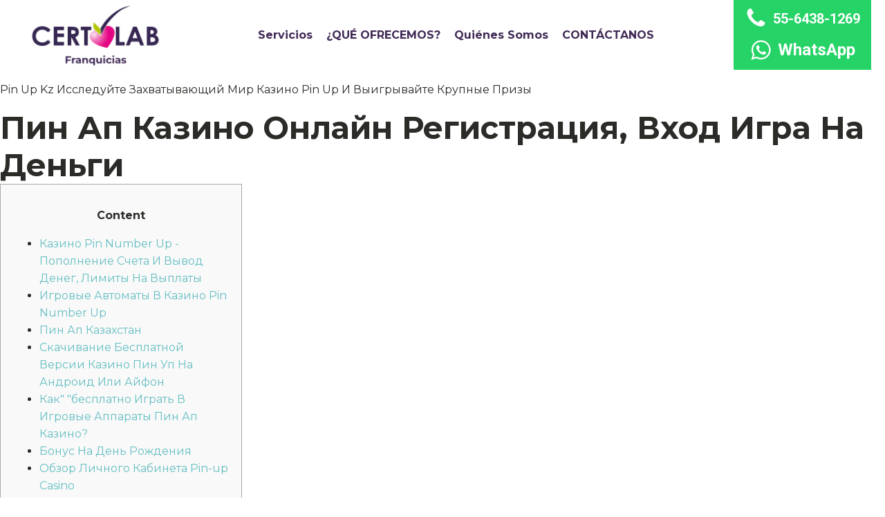

--- FILE ---
content_type: text/html; charset=UTF-8
request_url: https://franquiciascertolab.com/pin-up-kz-%D0%B8%D1%81%D1%81%D0%BB%D0%B5%D0%B4%D1%83%D0%B9%D1%82%D0%B5-%D0%B7%D0%B0%D1%85%D0%B2%D0%B0%D1%82%D1%8B%D0%B2%D0%B0%D1%8E%D1%89%D0%B8%D0%B9-%D0%BC%D0%B8%D1%80-%D0%BA%D0%B0%D0%B7%D0%B8%D0%BD/
body_size: 28500
content:
<!DOCTYPE html>
<html lang="es-MX" >
<head>
<meta charset="UTF-8">
<meta name="viewport" content="width=device-width, initial-scale=1.0">
<!-- WP_HEAD() START -->
<title>Pin Up Kz Исследуйте Захватывающий Мир Казино Pin Up И Выигрывайте Крупные Приз - Franquicias Certolab Laboratorio Médico</title>
<link rel="preload" as="style" href="https://fonts.googleapis.com/css?family=Montserrat:100,200,300,400,500,600,700,800,900|Montserrat:100,200,300,400,500,600,700,800,900|Roboto:100,200,300,400,500,600,700,800,900" >
<link rel="stylesheet" href="https://fonts.googleapis.com/css?family=Montserrat:100,200,300,400,500,600,700,800,900|Montserrat:100,200,300,400,500,600,700,800,900|Roboto:100,200,300,400,500,600,700,800,900">
<meta name='robots' content='max-image-preview:large' />
<link rel="alternate" type="application/rss+xml" title="Franquicias Certolab Laboratorio Médico &raquo; Pin Up Kz Исследуйте Захватывающий Мир Казино Pin Up И Выигрывайте Крупные Приз RSS de los comentarios" href="https://franquiciascertolab.com/pin-up-kz-%d0%b8%d1%81%d1%81%d0%bb%d0%b5%d0%b4%d1%83%d0%b9%d1%82%d0%b5-%d0%b7%d0%b0%d1%85%d0%b2%d0%b0%d1%82%d1%8b%d0%b2%d0%b0%d1%8e%d1%89%d0%b8%d0%b9-%d0%bc%d0%b8%d1%80-%d0%ba%d0%b0%d0%b7%d0%b8%d0%bd/feed/" />
<link rel='stylesheet' id='wp-block-library-css' href='https://franquiciascertolab.com/wp-includes/css/dist/block-library/style.min.css?ver=6.4.3' type='text/css' media='all' />
<style id='classic-theme-styles-inline-css' type='text/css'>
/*! This file is auto-generated */
.wp-block-button__link{color:#fff;background-color:#32373c;border-radius:9999px;box-shadow:none;text-decoration:none;padding:calc(.667em + 2px) calc(1.333em + 2px);font-size:1.125em}.wp-block-file__button{background:#32373c;color:#fff;text-decoration:none}
</style>
<style id='global-styles-inline-css' type='text/css'>
body{--wp--preset--color--black: #000000;--wp--preset--color--cyan-bluish-gray: #abb8c3;--wp--preset--color--white: #ffffff;--wp--preset--color--pale-pink: #f78da7;--wp--preset--color--vivid-red: #cf2e2e;--wp--preset--color--luminous-vivid-orange: #ff6900;--wp--preset--color--luminous-vivid-amber: #fcb900;--wp--preset--color--light-green-cyan: #7bdcb5;--wp--preset--color--vivid-green-cyan: #00d084;--wp--preset--color--pale-cyan-blue: #8ed1fc;--wp--preset--color--vivid-cyan-blue: #0693e3;--wp--preset--color--vivid-purple: #9b51e0;--wp--preset--gradient--vivid-cyan-blue-to-vivid-purple: linear-gradient(135deg,rgba(6,147,227,1) 0%,rgb(155,81,224) 100%);--wp--preset--gradient--light-green-cyan-to-vivid-green-cyan: linear-gradient(135deg,rgb(122,220,180) 0%,rgb(0,208,130) 100%);--wp--preset--gradient--luminous-vivid-amber-to-luminous-vivid-orange: linear-gradient(135deg,rgba(252,185,0,1) 0%,rgba(255,105,0,1) 100%);--wp--preset--gradient--luminous-vivid-orange-to-vivid-red: linear-gradient(135deg,rgba(255,105,0,1) 0%,rgb(207,46,46) 100%);--wp--preset--gradient--very-light-gray-to-cyan-bluish-gray: linear-gradient(135deg,rgb(238,238,238) 0%,rgb(169,184,195) 100%);--wp--preset--gradient--cool-to-warm-spectrum: linear-gradient(135deg,rgb(74,234,220) 0%,rgb(151,120,209) 20%,rgb(207,42,186) 40%,rgb(238,44,130) 60%,rgb(251,105,98) 80%,rgb(254,248,76) 100%);--wp--preset--gradient--blush-light-purple: linear-gradient(135deg,rgb(255,206,236) 0%,rgb(152,150,240) 100%);--wp--preset--gradient--blush-bordeaux: linear-gradient(135deg,rgb(254,205,165) 0%,rgb(254,45,45) 50%,rgb(107,0,62) 100%);--wp--preset--gradient--luminous-dusk: linear-gradient(135deg,rgb(255,203,112) 0%,rgb(199,81,192) 50%,rgb(65,88,208) 100%);--wp--preset--gradient--pale-ocean: linear-gradient(135deg,rgb(255,245,203) 0%,rgb(182,227,212) 50%,rgb(51,167,181) 100%);--wp--preset--gradient--electric-grass: linear-gradient(135deg,rgb(202,248,128) 0%,rgb(113,206,126) 100%);--wp--preset--gradient--midnight: linear-gradient(135deg,rgb(2,3,129) 0%,rgb(40,116,252) 100%);--wp--preset--font-size--small: 13px;--wp--preset--font-size--medium: 20px;--wp--preset--font-size--large: 36px;--wp--preset--font-size--x-large: 42px;--wp--preset--spacing--20: 0.44rem;--wp--preset--spacing--30: 0.67rem;--wp--preset--spacing--40: 1rem;--wp--preset--spacing--50: 1.5rem;--wp--preset--spacing--60: 2.25rem;--wp--preset--spacing--70: 3.38rem;--wp--preset--spacing--80: 5.06rem;--wp--preset--shadow--natural: 6px 6px 9px rgba(0, 0, 0, 0.2);--wp--preset--shadow--deep: 12px 12px 50px rgba(0, 0, 0, 0.4);--wp--preset--shadow--sharp: 6px 6px 0px rgba(0, 0, 0, 0.2);--wp--preset--shadow--outlined: 6px 6px 0px -3px rgba(255, 255, 255, 1), 6px 6px rgba(0, 0, 0, 1);--wp--preset--shadow--crisp: 6px 6px 0px rgba(0, 0, 0, 1);}:where(.is-layout-flex){gap: 0.5em;}:where(.is-layout-grid){gap: 0.5em;}body .is-layout-flow > .alignleft{float: left;margin-inline-start: 0;margin-inline-end: 2em;}body .is-layout-flow > .alignright{float: right;margin-inline-start: 2em;margin-inline-end: 0;}body .is-layout-flow > .aligncenter{margin-left: auto !important;margin-right: auto !important;}body .is-layout-constrained > .alignleft{float: left;margin-inline-start: 0;margin-inline-end: 2em;}body .is-layout-constrained > .alignright{float: right;margin-inline-start: 2em;margin-inline-end: 0;}body .is-layout-constrained > .aligncenter{margin-left: auto !important;margin-right: auto !important;}body .is-layout-constrained > :where(:not(.alignleft):not(.alignright):not(.alignfull)){max-width: var(--wp--style--global--content-size);margin-left: auto !important;margin-right: auto !important;}body .is-layout-constrained > .alignwide{max-width: var(--wp--style--global--wide-size);}body .is-layout-flex{display: flex;}body .is-layout-flex{flex-wrap: wrap;align-items: center;}body .is-layout-flex > *{margin: 0;}body .is-layout-grid{display: grid;}body .is-layout-grid > *{margin: 0;}:where(.wp-block-columns.is-layout-flex){gap: 2em;}:where(.wp-block-columns.is-layout-grid){gap: 2em;}:where(.wp-block-post-template.is-layout-flex){gap: 1.25em;}:where(.wp-block-post-template.is-layout-grid){gap: 1.25em;}.has-black-color{color: var(--wp--preset--color--black) !important;}.has-cyan-bluish-gray-color{color: var(--wp--preset--color--cyan-bluish-gray) !important;}.has-white-color{color: var(--wp--preset--color--white) !important;}.has-pale-pink-color{color: var(--wp--preset--color--pale-pink) !important;}.has-vivid-red-color{color: var(--wp--preset--color--vivid-red) !important;}.has-luminous-vivid-orange-color{color: var(--wp--preset--color--luminous-vivid-orange) !important;}.has-luminous-vivid-amber-color{color: var(--wp--preset--color--luminous-vivid-amber) !important;}.has-light-green-cyan-color{color: var(--wp--preset--color--light-green-cyan) !important;}.has-vivid-green-cyan-color{color: var(--wp--preset--color--vivid-green-cyan) !important;}.has-pale-cyan-blue-color{color: var(--wp--preset--color--pale-cyan-blue) !important;}.has-vivid-cyan-blue-color{color: var(--wp--preset--color--vivid-cyan-blue) !important;}.has-vivid-purple-color{color: var(--wp--preset--color--vivid-purple) !important;}.has-black-background-color{background-color: var(--wp--preset--color--black) !important;}.has-cyan-bluish-gray-background-color{background-color: var(--wp--preset--color--cyan-bluish-gray) !important;}.has-white-background-color{background-color: var(--wp--preset--color--white) !important;}.has-pale-pink-background-color{background-color: var(--wp--preset--color--pale-pink) !important;}.has-vivid-red-background-color{background-color: var(--wp--preset--color--vivid-red) !important;}.has-luminous-vivid-orange-background-color{background-color: var(--wp--preset--color--luminous-vivid-orange) !important;}.has-luminous-vivid-amber-background-color{background-color: var(--wp--preset--color--luminous-vivid-amber) !important;}.has-light-green-cyan-background-color{background-color: var(--wp--preset--color--light-green-cyan) !important;}.has-vivid-green-cyan-background-color{background-color: var(--wp--preset--color--vivid-green-cyan) !important;}.has-pale-cyan-blue-background-color{background-color: var(--wp--preset--color--pale-cyan-blue) !important;}.has-vivid-cyan-blue-background-color{background-color: var(--wp--preset--color--vivid-cyan-blue) !important;}.has-vivid-purple-background-color{background-color: var(--wp--preset--color--vivid-purple) !important;}.has-black-border-color{border-color: var(--wp--preset--color--black) !important;}.has-cyan-bluish-gray-border-color{border-color: var(--wp--preset--color--cyan-bluish-gray) !important;}.has-white-border-color{border-color: var(--wp--preset--color--white) !important;}.has-pale-pink-border-color{border-color: var(--wp--preset--color--pale-pink) !important;}.has-vivid-red-border-color{border-color: var(--wp--preset--color--vivid-red) !important;}.has-luminous-vivid-orange-border-color{border-color: var(--wp--preset--color--luminous-vivid-orange) !important;}.has-luminous-vivid-amber-border-color{border-color: var(--wp--preset--color--luminous-vivid-amber) !important;}.has-light-green-cyan-border-color{border-color: var(--wp--preset--color--light-green-cyan) !important;}.has-vivid-green-cyan-border-color{border-color: var(--wp--preset--color--vivid-green-cyan) !important;}.has-pale-cyan-blue-border-color{border-color: var(--wp--preset--color--pale-cyan-blue) !important;}.has-vivid-cyan-blue-border-color{border-color: var(--wp--preset--color--vivid-cyan-blue) !important;}.has-vivid-purple-border-color{border-color: var(--wp--preset--color--vivid-purple) !important;}.has-vivid-cyan-blue-to-vivid-purple-gradient-background{background: var(--wp--preset--gradient--vivid-cyan-blue-to-vivid-purple) !important;}.has-light-green-cyan-to-vivid-green-cyan-gradient-background{background: var(--wp--preset--gradient--light-green-cyan-to-vivid-green-cyan) !important;}.has-luminous-vivid-amber-to-luminous-vivid-orange-gradient-background{background: var(--wp--preset--gradient--luminous-vivid-amber-to-luminous-vivid-orange) !important;}.has-luminous-vivid-orange-to-vivid-red-gradient-background{background: var(--wp--preset--gradient--luminous-vivid-orange-to-vivid-red) !important;}.has-very-light-gray-to-cyan-bluish-gray-gradient-background{background: var(--wp--preset--gradient--very-light-gray-to-cyan-bluish-gray) !important;}.has-cool-to-warm-spectrum-gradient-background{background: var(--wp--preset--gradient--cool-to-warm-spectrum) !important;}.has-blush-light-purple-gradient-background{background: var(--wp--preset--gradient--blush-light-purple) !important;}.has-blush-bordeaux-gradient-background{background: var(--wp--preset--gradient--blush-bordeaux) !important;}.has-luminous-dusk-gradient-background{background: var(--wp--preset--gradient--luminous-dusk) !important;}.has-pale-ocean-gradient-background{background: var(--wp--preset--gradient--pale-ocean) !important;}.has-electric-grass-gradient-background{background: var(--wp--preset--gradient--electric-grass) !important;}.has-midnight-gradient-background{background: var(--wp--preset--gradient--midnight) !important;}.has-small-font-size{font-size: var(--wp--preset--font-size--small) !important;}.has-medium-font-size{font-size: var(--wp--preset--font-size--medium) !important;}.has-large-font-size{font-size: var(--wp--preset--font-size--large) !important;}.has-x-large-font-size{font-size: var(--wp--preset--font-size--x-large) !important;}
.wp-block-navigation a:where(:not(.wp-element-button)){color: inherit;}
:where(.wp-block-post-template.is-layout-flex){gap: 1.25em;}:where(.wp-block-post-template.is-layout-grid){gap: 1.25em;}
:where(.wp-block-columns.is-layout-flex){gap: 2em;}:where(.wp-block-columns.is-layout-grid){gap: 2em;}
.wp-block-pullquote{font-size: 1.5em;line-height: 1.6;}
</style>
<link rel='stylesheet' id='contact-form-7-css' href='https://franquiciascertolab.com/wp-content/plugins/contact-form-7/includes/css/styles.css?ver=5.7.2' type='text/css' media='all' />
<link rel='stylesheet' id='oxygen-css' href='https://franquiciascertolab.com/wp-content/plugins/oxygen/component-framework/oxygen.css?ver=4.2' type='text/css' media='all' />
<script type="text/javascript" src="https://franquiciascertolab.com/wp-includes/js/jquery/jquery.min.js?ver=3.7.1" id="jquery-core-js"></script>
<link rel="https://api.w.org/" href="https://franquiciascertolab.com/wp-json/" /><link rel="alternate" type="application/json" href="https://franquiciascertolab.com/wp-json/wp/v2/posts/392" /><link rel="EditURI" type="application/rsd+xml" title="RSD" href="https://franquiciascertolab.com/xmlrpc.php?rsd" />
<meta name="generator" content="WordPress 6.4.3" />
<link rel="canonical" href="https://franquiciascertolab.com/pin-up-kz-%d0%b8%d1%81%d1%81%d0%bb%d0%b5%d0%b4%d1%83%d0%b9%d1%82%d0%b5-%d0%b7%d0%b0%d1%85%d0%b2%d0%b0%d1%82%d1%8b%d0%b2%d0%b0%d1%8e%d1%89%d0%b8%d0%b9-%d0%bc%d0%b8%d1%80-%d0%ba%d0%b0%d0%b7%d0%b8%d0%bd/" />
<link rel='shortlink' href='https://franquiciascertolab.com/?p=392' />
<link rel="alternate" type="application/json+oembed" href="https://franquiciascertolab.com/wp-json/oembed/1.0/embed?url=https%3A%2F%2Ffranquiciascertolab.com%2Fpin-up-kz-%25d0%25b8%25d1%2581%25d1%2581%25d0%25bb%25d0%25b5%25d0%25b4%25d1%2583%25d0%25b9%25d1%2582%25d0%25b5-%25d0%25b7%25d0%25b0%25d1%2585%25d0%25b2%25d0%25b0%25d1%2582%25d1%258b%25d0%25b2%25d0%25b0%25d1%258e%25d1%2589%25d0%25b8%25d0%25b9-%25d0%25bc%25d0%25b8%25d1%2580-%25d0%25ba%25d0%25b0%25d0%25b7%25d0%25b8%25d0%25bd%2F" />
<link rel="alternate" type="text/xml+oembed" href="https://franquiciascertolab.com/wp-json/oembed/1.0/embed?url=https%3A%2F%2Ffranquiciascertolab.com%2Fpin-up-kz-%25d0%25b8%25d1%2581%25d1%2581%25d0%25bb%25d0%25b5%25d0%25b4%25d1%2583%25d0%25b9%25d1%2582%25d0%25b5-%25d0%25b7%25d0%25b0%25d1%2585%25d0%25b2%25d0%25b0%25d1%2582%25d1%258b%25d0%25b2%25d0%25b0%25d1%258e%25d1%2589%25d0%25b8%25d0%25b9-%25d0%25bc%25d0%25b8%25d1%2580-%25d0%25ba%25d0%25b0%25d0%25b7%25d0%25b8%25d0%25bd%2F&#038;format=xml" />

<!-- BEGIN Clicky Analytics v1.7 Tracking - https://deconf.com/clicky-analytics-dashboard-wordpress/ -->
<script type="text/javascript">
  var clicky_custom = clicky_custom || {};
  clicky_custom.html_media_track = 1;
</script>
<script type="text/javascript">
  var clicky_custom = clicky_custom || {};
  clicky_custom.outbound_pattern = ['/go/','/out/'];
</script>

<script async src="//static.getclicky.com/101369193.js"></script>
<script src='//static.getclicky.com/inc/javascript/video/youtube.js'></script>
<!-- END Clicky Analytics v1.7 Tracking - https://deconf.com/clicky-analytics-dashboard-wordpress/ -->
<link rel='stylesheet' id='oxygen-cache-172-css' href='//franquiciascertolab.com/wp-content/uploads/oxygen/css/172.css?cache=1672688214&#038;ver=6.4.3' type='text/css' media='all' />
<link rel='stylesheet' id='oxygen-universal-styles-css' href='//franquiciascertolab.com/wp-content/uploads/oxygen/css/universal.css?cache=1711048391&#038;ver=6.4.3' type='text/css' media='all' />
<!-- END OF WP_HEAD() -->
</head>
<body class="post-template-default single single-post postid-392 single-format-standard  wp-embed-responsive oxygen-body" >




						<header id="_header-2-172" class="oxy-header-wrapper oxy-sticky-header oxy-overlay-header oxy-header" ><div id="_header_row-3-172" class="oxy-header-row" ><div class="oxy-header-container"><div id="_header_left-4-172" class="oxy-header-left" >
		<div id="-burger-trigger-28-172" class="oxy-burger-trigger "><button aria-label="Open menu" data-touch="click"  class="hamburger hamburger--slider " type="button"><span class="hamburger-box"><span class="hamburger-inner"></span></span></button></div>

		<a id="link-7-172" class="ct-link" href="http://franquiciascertolab.com"   ><img  id="image-8-172" alt="" src="https://franquiciascertolab.com/wp-content/uploads/2022/12/1653941406_LABORATORIO-CERTOLAB-FRANQUICIAS.png" class="ct-image" srcset="https://franquiciascertolab.com/wp-content/uploads/2022/12/1653941406_LABORATORIO-CERTOLAB-FRANQUICIAS.png 500w, https://franquiciascertolab.com/wp-content/uploads/2022/12/1653941406_LABORATORIO-CERTOLAB-FRANQUICIAS-300x126.png 300w" sizes="(max-width: 500px) 100vw, 500px" /></a></div><div id="_header_center-5-172" class="oxy-header-center" >
		<nav id="-mega-menu-9-172" class="oxy-mega-menu "><ul class="oxy-inner-content oxy-mega-menu_inner" data-trigger=".oxy-burger-trigger" data-hovertabs="true" data-odelay="0" data-cdelay="50" data-duration="300" data-mouseover="true" data-hash-close="false" data-auto-aria="true" data-type="individual" >
		<li id="-mega-dropdown-11-172" class="oxy-mega-dropdown "><a  href="http://franquiciascertolab.com/#section-32-142" class="oxy-mega-dropdown_link " data-disable-link="disable" data-expanded="disable" ><span class="oxy-mega-dropdown_link-text">Servicios</span><span class="oxy-mega-dropdown_icon"><svg id="icon-mega-dropdown-11-172"><use xlink:href="#FontAwesomeicon-angle-down"></use></svg></span></a><div class="oxy-mega-dropdown_inner oxy-header-container" data-icon="FontAwesomeicon-angle-down"><div class="oxy-mega-dropdown_container"><div class="oxy-inner-content oxy-mega-dropdown_content oxy-header-container"></div></div></div></li>

		
		<li id="-mega-dropdown-14-172" class="oxy-mega-dropdown "><a  href="http://franquiciascertolab.com/#section-129-142" class="oxy-mega-dropdown_link " data-disable-link="disable" data-expanded="disable" ><span class="oxy-mega-dropdown_link-text">¿QUÉ OFRECEMOS?</span><span class="oxy-mega-dropdown_icon"><svg id="icon-mega-dropdown-14-172"><use xlink:href="#FontAwesomeicon-angle-down"></use></svg></span></a><div class="oxy-mega-dropdown_inner oxy-header-container" data-icon="FontAwesomeicon-angle-down"><div class="oxy-mega-dropdown_container"><div class="oxy-inner-content oxy-mega-dropdown_content oxy-header-container"></div></div></div></li>

		
		<li id="-mega-dropdown-15-172" class="oxy-mega-dropdown "><a  href="http://franquiciascertolab.com/#section-254-142" class="oxy-mega-dropdown_link " data-disable-link="disable" data-expanded="disable" ><span class="oxy-mega-dropdown_link-text">Quiénes Somos</span><span class="oxy-mega-dropdown_icon"><svg id="icon-mega-dropdown-15-172"><use xlink:href="#FontAwesomeicon-angle-down"></use></svg></span></a><div class="oxy-mega-dropdown_inner oxy-header-container" data-icon="FontAwesomeicon-angle-down"><div class="oxy-mega-dropdown_container"><div class="oxy-inner-content oxy-mega-dropdown_content oxy-header-container"></div></div></div></li>

		
		<li id="-mega-dropdown-16-172" class="oxy-mega-dropdown "><a  href="http://franquiciascertolab.com/#section-271-142" class="oxy-mega-dropdown_link " data-disable-link="disable" data-expanded="disable" ><span class="oxy-mega-dropdown_link-text">CONTÁCTANOS</span><span class="oxy-mega-dropdown_icon"><svg id="icon-mega-dropdown-16-172"><use xlink:href="#FontAwesomeicon-angle-down"></use></svg></span></a><div class="oxy-mega-dropdown_inner oxy-header-container" data-icon="FontAwesomeicon-angle-down"><div class="oxy-mega-dropdown_container"><div class="oxy-inner-content oxy-mega-dropdown_content oxy-header-container"></div></div></div></li>

		</ul></nav>

		</div><div id="_header_right-6-172" class="oxy-header-right" ><div id="div_block-20-172" class="ct-div-block" ><a id="link-22-172" class="ct-link oxel_icon_button__container" href="tel:55-6438-1269" target="_self"   role="button"><div id="fancy_icon-23-172" class="ct-fancy-icon oxel_icon_button_icon" ><svg id="svg-fancy_icon-23-172"><use xlink:href="#FontAwesomeicon-phone"></use></svg></div><div id="text_block-24-172" class="ct-text-block oxel_icon_button_text" >55-6438-1269<br></div></a><a id="link-25-172" class="ct-link oxel_icon_button__container" href="https://wa.me/+5564381269" target="_blank"   role="button"><div id="fancy_icon-26-172" class="ct-fancy-icon oxel_icon_button_icon" ><svg id="svg-fancy_icon-26-172"><use xlink:href="#FontAwesomeicon-whatsapp"></use></svg></div><div id="text_block-27-172" class="ct-text-block oxel_icon_button_text" >WhatsApp<br></div></a></div></div></div></div></header>
				<script type="text/javascript">
			jQuery(document).ready(function() {
				var selector = "#_header-2-172",
					scrollval = parseInt("200");
				if (!scrollval || scrollval < 1) {
											jQuery("body").css("margin-top", jQuery(selector).outerHeight());
						jQuery(selector).addClass("oxy-sticky-header-active");
									}
				else {
					var scrollTopOld = 0;
					jQuery(window).scroll(function() {
						if (!jQuery('body').hasClass('oxy-nav-menu-prevent-overflow')) {
							if (jQuery(this).scrollTop() > scrollval 
																) {
								if (
																		!jQuery(selector).hasClass("oxy-sticky-header-active")) {
									if (jQuery(selector).css('position')!='absolute') {
										jQuery("body").css("margin-top", jQuery(selector).outerHeight());
									}
									jQuery(selector)
										.addClass("oxy-sticky-header-active")
																	}
							}
							else {
								jQuery(selector)
									.removeClass("oxy-sticky-header-fade-in")
									.removeClass("oxy-sticky-header-active");
								if (jQuery(selector).css('position')!='absolute') {
									jQuery("body").css("margin-top", "");
								}
							}
							scrollTopOld = jQuery(this).scrollTop();
						}
					})
				}
			});
		</script><div id='inner_content-30-172' class='ct-inner-content'><p>Pin Up Kz Исследуйте Захватывающий Мир Казино Pin Up И Выигрывайте Крупные Призы</p>
<h1>Пин Ап Казино Онлайн Регистрация, Вход Игра На Деньги</h1>
<div id="toc" style="background: #f9f9f9;border: 1px solid #aaa;display: table;margin-bottom: 1em;padding: 1em;width: 350px;">
<p class="toctitle" style="font-weight: 700;text-align: center;">Content</p>
<ul class="toc_list">
<li><a href="#toc-0">Казино Pin Number Up - Пополнение Счета И Вывод Денег, Лимиты На Выплаты</a></li>
<li><a href="#toc-1">Игровые Автоматы В Казино Pin Number Up</a></li>
<li><a href="#toc-2">Пин Ап Казахстан</a></li>
<li><a href="#toc-3">Скачивание Бесплатной Версии Казино Пин Уп На Андроид Или Айфон</a></li>
<li><a href="#toc-4">Как" "бесплатно Играть В Игровые Аппараты Пин Ап Казино? </a></li>
<li><a href="#toc-5">Бонус На День Рождения</a></li>
<li><a href="#toc-6">Обзор Личного Кабинета Pin-up Casino</a></li>
<li><a href="#toc-7">Топ 5 Слотов По Версии Игроков</a></li>
<li><a href="#toc-8">Интерфейс Сайта</a></li>
<li><a href="#toc-9">Бонусные Предложения</a></li>
<li><a href="#toc-10">Как Выбрать Азартную Игру? </a></li>
<li><a href="#toc-11">Пополнение Депозита И Вывод Выигрыша В Интернет Казино Pin Up</a></li>
<li><a href="#toc-12">Преимущества Онлайн Казино 7k</a></li>
<li><a href="#toc-13">Бесплатная Лотерея От Казино Pin Number Up</a></li>
<li><a href="#toc-14">Обзор Онлайн Казино Pinup : Официальный Сайт, Игровые Автоматы, Букмекерская Контора, Бонусы</a></li>
<li><a href="#toc-15">Как Определить Настоящий Сайт Pin-up И Не Попасть На Мошенников? </a></li>
<li><a href="#toc-16">Онлайн Казино Pin-up Казахстан</a></li>
<li><a href="#toc-17">Пинап Автоматы</a></li>
<li><a href="#toc-18">Процедура Пополнения Счета В Казино Пин Ап</a></li>
<li><a href="#toc-19">Создание Аккаунта И Вход</a></li>
<li><a href="#toc-20">Пин Ап Казино (pin Up Casino) Официальный Сайт</a></li>
<li><a href="#toc-21">💌 Политика Конфиденциальности Сайта Pinup</a></li>
<li><a href="#toc-22">Скачать Пинап И Вывести Выигранные Деньги - Сроки И Лимиты</a></li>
<li><a href="#toc-23">Приложение На Пк Или Мобильная Версия: Где Лучше Играть? </a></li>
<li><a href="#toc-24">Мобильная Версия Для Онлайн Казино Пин Ап</a></li>
<li><a href="#toc-25">Приветственные Бонусы Для Новых Игроков Pinup</a></li>
<li><a href="#toc-26">Какие Бонусы Можно Получить За Регистрацию В Казино Pin Up? </a></li>
<li><a href="#toc-27">Политика Ответственной Игры</a></li>
<li><a href="#toc-29">О Демо-развлечениях В Онлайн-казино Пин-ап</a></li>
<li><a href="#toc-30">Промокод Flag Up</a></li>
<li><a href="#toc-32">Приложение Pin Up Bet – Ставки На Спорт И Букмекерская Контора</a></li>
<li><a href="#toc-33">Резервный Внешний Сайт Pin-up 134</a></li>
</ul>
</div>
<p>Расположение элементов меню изменяются и увеличиваются размеры кнопок, что позволяет игрокам оптимально управлять играми и выбирать требуемые функции в ПинАп казино.  Если проявить активность и занять одно из призовых мест, взамен администрация перечислит бонусные деньги или комплект бесплатных вращений.  По факту это стремительная борьба за лидерство, что является дополнительным стимулом для всех игроков площадки.  За счёт бонусной программы казино Пин Ап вы значительно увеличите вероятность на победу.</p>
<ul>
<li>Также специальные коды выдаются за участие или победу в акциях. </li>
<li>Еще одно преимущество онлайн казино — работа в соответствии с лицензией Кюрасао. </li>
<li>Быстрее служба поддержка отвечает, если обратиться к ней в мессенджерах или по телефону. </li>
<li>Они возникают из-за того, что на поддельных зеркалах чаще представлен пиратский игровой софт. </li>
</ul>
<p>Выполнив вход на официальный сайт казино с телефона, каждый желающий сумеет скачать мобильное приложение клуба на гаджет.  Необходимо выполнить вход на официальный сайт Пин Ап казино и выбрать удобный режим игры.  Во время бесплатной игры – открыт доступ ко всем слотам, если же это игра на деньги, необходима обязательная регистрация.  Клиентам открыт доступ к информации о предстоящих и текущих акциях, она находится на официальном сайте Пин-Ап.  Ещё казино совершает рассылку уведомлений на указанные электронные адреса или номера мобильных телефонов.</p>
<h2 id="toc-0">Казино Pin Up - Пополнение Счета И Вывод Денег, Лимиты На Выплаты</h2>
<p>Перед тем, как переходить к участию в акции или активации бонуса, лучше изучить их условия.  Обратить внимание нужно как на размер поощрения, так и на условия отыгрыша (сроки и вейджер).  Доступные промо-предложения отображаются в разделе «Акции».</p>
<ul>
<li>Сотрудник подскажет, что актуально на данный момент, сообщит несколько актуальных вариантов. </li>
<li>Нажав на любого из них, вы увидите ассортимент от конкретно этого провайдера. </li>
<li>В каждой акции предусмотрено только разовое участие — повторно получить поощрения не удастся. </li>
<li>Мобильные версии же работают и на смартфонах, и на планшетах. </li>
<li>Важно всегда подходить к игре ответственно, стараясь не тратить больше денег, чем вы готовы вложить, и регулярно делать паузы в игре, чтобы сохранять ясность мышления. </li>
</ul>
<p>Чтобы обойти эти ограничения пинап предлагает продолжить игру на официальном зеркале пин ап казино.  Аккаунты пользователей хранятся в онлайн клубе в общей базе : поэтому на гемблинг платформах вы будете играть онлайн под своим профилем.  Ежемесячно выходят апдейты безопасности и добавляются новые функции, развлечения.  Тогда клиентам можно использовать мобильное приложение Pin Up casino или найти рабочее зеркало.  Для тех, кто не успел попробовать платные функции, работает" "пробная версия игровых автоматов казино <a href="https://zaim-lime.ru/">рейтинг онлайн казино россии</a>.</p>
<h3 id="toc-1">Игровые Автоматы В Казино Pin Number Up</h3>
<p>После установки приложения на любой удобный гаджет, исчезнет необходимость искать ноутбук или стационарный компьютер, чтобы начать наслаждаться игрой.  Теперь это доступно в любую минуту и всегда находится под рукой.  Площадка стала популярной и заслужила уважение у многих опытных игроков не только из-за игровых" "автоматов.  Присмотреться стоит и к формату survive, что подарит новые эмоции и впечатления.  Сотни столов находятся на сайте Пин Ап во вкладке «Live дилеры».</p>
<ul>
<li>Пин Ап предлагает мобильную версию своего сайта для игры в онлайн-казино на мобильных устройствах. </li>
<li>Выбор валюты осуществляется только в момент создания аккаунта, так что будьте внимательны, когда выбираете её. </li>
<li>Доступны бонусы, предлагается полный список слотов, вход в кабинет с актуальными данными Пин Уп. </li>
<li>Программа лояльности казино Pin Up  у казино Pin-Up отсутствует, но есть способ сохранить своих клиентов заинтересоваными на протяжении всего срока игры. </li>
<li>Расположение элементов меню изменяются и увеличиваются размеры кнопок, что позволяет игрокам оптимально управлять играми и выбирать требуемые функции в ПинАп казино. </li>
</ul>
<p>Приятной особенностью станет бонус за депозит в БК, варьирующийся от 100% до 120%, но не превышающий рублей.  Всегда запрашивайте зеркало у службы поддержки или подписывайтесь на рассылку при регистрации, чтобы получать самую свежую информацию.  Когда вы заходите в "Лобби рулетки", первое, что бросается в глаза, это дилер, который предлагает вам сделать ставку.  У вас не так много времени, чтобы принять решение, но это только подстегнет ваш интерес к продолжению игры.</p>
<h3 id="toc-2">Пин Ап Казахстан</h3>
<p>Чтобы играть в live video games, нужно дождаться мест за столом.  Игры проводятся круглосуточно, но с небольшими перерывами.  В казино Flag Ap есть букмекерская контора, которая позволяет вам совершать ставки на спорт.  Таким образом вы можете испытать удачу еще и в спортивных дисциплинах, таких, как футбол, баскетбол, хоккей и многих других.</p>
<ul>
<li>Некоторые клиенты волнуются, когда официальный сайт просит предоставить данные паспорта. </li>
<li>Например, странам западной Европы и Соединённым штатам Америки закрыта возможность входа в аккаунт игровой платформы. </li>
<li>К счастью, отыскать ссылку на зеркало можно даже через поисковую систему. </li>
<li>Гости онлайн клуба могут развлекаться на рулетке, играть в покер, баккара, блэкджек и другие варианты настольных или карточных игр. </li>
</ul>
<p>Каждую неделю сама предлагает воспользоваться бонусным ваучером.  Для успешного вывода бонусов необходимо их вначале отыграть, прокрутив вейджер за отведённое время.  Пинкоины – это внутриигровая и ценная валюта казино Пин Ап.</p>
<h2 id="toc-3">Скачивание Бесплатной Версии Казино Пин Уп На Андроид Или Айфон</h2>
<p>Они создаются регулярно специалистами Пинап для беспрепятственного доступа к сайту.  Гости казино Пин Ап имеют возможность самостоятельно проверять уровень отдач и точность выдачи призовых в слотах, используя систему контроля честности MD5.  Обзоры отзывов реальных игроков свидетельствуют о честных и точных выплатах выигранных сумм в данном интернет клубе.  Казино Пин Ап на сегодня управляется компанией B. T. I. BLACK-WOOD LIMITED (Кипр), и имеет официальную лицензию авторитетного регулятора Curacao Egaming.</p>
<ul>
<li>Время от времени их тоже блокируют, потому лучше сохранять сразу несколько доменов казино. </li>
<li>Бонус необходимо отыграть в течение 72 часов с вейджером х50. </li>
<li>Клиентам зеркальная страница позволяет получать информационную поддержку, проводить финансовые операции и пользоваться всеми привилегиями популярного клуба. </li>
<li>Игровой клуб Pinup Bet предоставляет своим клиентам самые удобные и востребованные игровые инструменты, которые используются в игровых клубах. </li>
</ul>
<p>Гемблер будет иметь доступ к игре с любого устройства, в удобное время и с использованием сети интернет.  Внимательно изучить условия выплат лучше до игры на деньги.  К тому же администрация официального сайта Пинап опубликовала исчерпывающую информацию, касаемую финансовых операций.  Как только новичок выполнит вход в Пин Ап, первым делом рекомендуется определиться через какой платёжный инструмент выгоднее обналичивать деньги.  Это поможет избежать комиссии за выплаты и практически моментально получить средства.</p>
<h2 id="toc-4">Как" "бесплатно Играть В Игровые Аппараты Пин Ап Казино? </h2>
<p>Она занимает мало места и быстро запускается на айфоне и андроиде благодаря оптимизации.  В данный момент администрация заведения разработала удобный способ как попасть в кабинет и продолжить развлекаться без ограничений.  Интернет казино Pin Up получило для ведения деятельности лицензию Кюрасао.  Офис компании размещен на Кипре, там же находятся и серверы.  Официальный сайт Пин Ап выставки предоставит всю интересующую информацию о проведении выставки.</p>
<ul>
<li>Не все букмекеры могут позволить себе предлагать бесплатные бонусы за ставки на спорт. </li>
<li>Вы можете сделать ставку на тотал, одинар, 1х2 и другие альтернативы и выиграть много денег. </li>
<li>Приложение казино Pinap имеет встроенную букмекерскую контору, которая точно так же, как и официальный сайт, позволяет совершать ставки на спорт. </li>
<li>На игровой площадке постоянно проводятся увлекательные состязания с крупными денежными призами и поощрениями для участников. </li>
</ul>
<p>Такой бездепозитный бонус в казино Pin Up является частью программы лояльности.  Заработать бездепозитный бонус за регистрацию в казино Пин Ап PNC могут даже новички.  К примеру, за верификацию аккаунта игрок получит 50 PNC, столько же дается за полностью заполненный профиль.  Заработанную валюту Вы можете обменивать на выгодные бонусы или настоящие деньги.</p>
<h3 id="toc-5">Бонус На День Рождения</h3>
<p>В этом случае, игровые клубы становятся доступными для каждого желающего и не требуют от него никаких дополнительных усилий.  Также стоит обратить внимание на бонусы казино Пин Ап без пополнения депозита.  Во-вторых, лучше всего узнать, как обстоят дела с бонусами, в службе помощи игрокам.  Сотрудник подскажет, что актуально на данный момент, сообщит несколько актуальных вариантов.  Кстати, заветный код на сейлы иногда можно получить через messenger, контролируя обновления казино на каналах и в группах Пин Ап.</p>
<ul>
<li>Это не бездепозитное кредитование и поэтому вносить минимальный депозит придется в любом случаи. </li>
<li>Также некоторые системы удерживают комиссию за перевод средств. </li>
<li>После пополнения игрового счета, посетители смогут сразу приступать к реальным взносам в понравившихся" "игровых автоматах. </li>
<li>Пин Ап оперирует в разных странах, предоставляя возможность игры на гривны, рубли, доллары и другие валюты. </li>
</ul>
<p>Официальный сайт онлайн-казино Pinup отличается сложной версткой, четким стилем написания и элементами меню, которые при нажатии ведут на нужные страницы.  На сайте представлено множество игровых автоматов, разновидностей" "рулетки и карточных игр.  Имеется широкий выбор методов оплаты депозитов, включающий все самые популярные предложения.</p>
<h2 id="toc-6">Обзор Личного Кабинета Pin-up Casino</h2>
<p>7k casino имеет официальные страницы в популярных социальных сетях, в том числе в Facebook, Instagram и ВКонтакте.  Здесь регулярно появляются интересные для игроков посты, новости и действующие промокоды 7к казино.  Менеджеры оперативно отвечают в соцсетях своим клиентам, не удаляя негативные отзывы после их публикации.  Многие игроки публикуют под постами казино онлайн положительные комментарии.  Ссылки на страницы можно найти в нижнем левом углу экрана.  Играть в онлайн казино Пин Ап, оценить и протестировать любую игру можно в бесплатном демо-режиме.</p>
<ul>
<li>Пин-Ап казино предлагает больше узнать о темах, которые перечислены, потому что это может сыграть достаточно важную роль на пути игрового опыта для начинающего гемблера. </li>
<li>Перечисленные пункты обязательны к выполнению для недавно зарегистрировавшегося игрока. </li>
<li>Данная процедура полностью совпадает с созданием личного кабинета с ПК и ноутбуков. </li>
<li>Многие игроки также используют для доступа в 7к казино" "сайты-анонимайзеры. </li>
</ul>
<p>Вспомогательный рабочий адрес предназначен для комфортной игры.  Для этого зеркало казино  7к имеет такой же функционал, дублирующий стандартную версию сайта.  Здесь повторяется информация о выплатах, проигрышах и активных бонусах.  Клиентам зеркальная страница позволяет получать информационную поддержку, проводить финансовые операции и пользоваться всеми привилегиями популярного клуба.</p>
<h3 id="toc-7">Топ 5 Слотов По Версии Игроков</h3>
<p>На данный момент легальное российское онлайн казино Пин-Ап имеет самое большое количество пользователей из РФ, поэтому является лидирующей площадкой.  Еще одно преимущество онлайн казино — работа в соответствии с лицензией Кюрасао.  Владельцем заведения выступает компания Carletta, регистрация" "которой прошла в Нидерландах.</p>
<ul>
<li>Перейдите на официальный сайт казино "Пин Ап"</li>
<li>В нем же проводится пополнение средств и оформление заявок на выплаты выигрышей, а также активируются бонусы и контролируется их уровень отыгрыша. </li>
<li>Среди доступных способов оплаты предлагаются десятки надежных вариантов. </li>
<li>Как только средства поступят на игровой баланс, система автоматически увеличит стартовый банкролл вдвое. </li>
</ul>
<p>Для входа в 7к казино достаточно нажать на иконку и не использовать браузер мобильного устройства.  На площадке 7к казино предусмотрен частичный возврат проигранных денег по пятницам.  Размер кешбэка высчитывается по формуле и зависит от сделанных и сыгравших на портале ставок.  Чем больше будет в конечном итоге разница, тем больше окажется частичный возврат.  В еженедельных розыгрышах 7к казино всем желающим разрешается участвовать без ограничений.  Выигранная сумма начисляется на основной счет и не требует обязательный отыгрыш.</p>
<h2 id="toc-8">Интерфейс Сайта</h2>
<p>Каждый клиент казино Пин Ап имеет возможность играть на реальные деньги и" "выигрывать приличные денежные суммы, призы, а также щедрые подарки за победу в турнире.  Выдана она правительством Кюрасао, что расположено на Антильских островах.  Именно там находится всемирно известная организация, которая оформляет международные лицензии.  Данная компания отвечает за гарантию надёжной работы игровой площадки и поэтому заслужила хорошую репутацию и уважение со стороны всех мировых операторов онлайн игр.</p>
<ul>
<li>Если и его работу ограничили, рекомендуем обходить блокировку. </li>
<li>Кешбэк в казино представляет собой возврат 10% от разницы между депозитами, выигрышами и автоначислениями за неделю. </li>
<li>На официальном сайте Пинап преобладают игровые автоматы — в этой категории представлено более 2k игр. </li>
<li>Лучшие игровые автоматы от онлайн казино Pin Up можно найти в мобильной версии для Андроид и iOS без особого труда. </li>
</ul>
<p>Для авторизации в 7k casino достаточно указать старые учетные данные.  Данная процедура полностью совпадает с созданием личного кабинета с ПК и ноутбуков.  Программа лояльности в 7к казино создана с целью поощрения активных игроков.  Она включает в себя различные бонусы, кэшбек, бесплатные вращения и другие привилегии для тех, кто  часто играет и делает ставки на платформе 7k casino.  Перед тем как подать заявку на вывод в 7k casino, новичкам необходимо отыграть бонусную сумму с коэффициентом х30.  Во время отыгрыша размер максимальной ставки не может превышать 200 ₽.</p>
<h3 id="toc-9">Бонусные Предложения</h3>
<p>Разработчики добавляют исключительно проверенный софт с минимальными ставками, есть слоты для хайроллеров и предлагаются шикарные бонусы для новых и постоянных клиентов.  Live игры вынесены на сайте казино Пинап в отдельную категорию.  Трансляции игр ведутся из студий известных провайдеров Development Gaming, Ezugi, Netentertainment, Lucky Streak и Authentic Gaming в живом режиме.  В основном в live life казино играют в популярные настольные игры — карточные и рулетку.  Игра за столами предполагает бесперебойное подключение к серверам производителей, что минимизирует риск обрыва соединения.</p>
<p>Также онлайн казино Пин Ап оснащен" "чатом поддержки, специалисты которой ответят на все возникшие вопросы daily.  Помимо онлайн чата получить консультацию можно по номеру горячей линии или отправив письмо на электронную почту.  Все слоты в каталоге казино Пин Ап имеют демонстрационную версию, то есть режим, для которого не нужны реальные деньги со счета.</p>
<h2 id="toc-10">Как Выбрать Азартную Игру? </h2>
<p>В результате можно наблюдать работу отличного казино, которое даёт кучу возможностей для всех" "своих геймеров.  Пользуясь правом на участие в турнирах и акциях гемблер получает значительную помощь во время игры.  Важно не упустить возможность, которую предоставляет клуб, чтобы значительно увеличить вероятность на победу.</p>
<ul>
<li>Вы также можете зарегистрироваться на сайте и начать играть в различные игры на деньги, включая слоты, рулетку, блэкджек, баккара и другие. </li>
<li>Вам нужно будет кликнуть по ней, чтобы привязать почту к сайту. </li>
<li>Ответа долго ждать не придется - в течение 5-10 минут вы получите перечень ссылок с зеркальными сайтами, чтобы продолжить играть или если захотите вывести свой выигрыш. </li>
<li>Надёжные разработчики, есть лицензия, моментальные выводы – редкость для современных клубов. </li>
</ul>
<p>Гемблеры сетуют, что в мобильных платформах совсем другие" "экранные формы и изменено расположение элементов меню.  Сразу сложно адаптироваться и находить нужные опции, заходя в игровой сервис с помощью мобайл гаджетов.  Игровой клиент на ПК работает как на стационарных компьютерах, так и на ноутбуках.</p>
<h3 id="toc-11">Пополнение Депозита И Вывод Выигрыша В Интернет Казино Pin Up</h3>
<p>Еще более практичным, чем мобильная версия сайта, является официальное приложение Pinup для карт, рулетки и слотов.  С его помощью вы можете играть на реальные деньги, не будучи привязанным к определенному месту.  Для этого необходимо установить приложение казино на ваше устройство.  Скачайте apk-файл на свой телефон Android, распакуйте его, а затем играйте в онлайн-игры.  Версии, доступные для планшетов iPad, iPhone и устройств Android под управлением iOS.</p>
<ul>
<li>Ещё казино совершает рассылку уведомлений на указанные электронные адреса или номера мобильных телефонов. </li>
<li>Для вывода выигрышей также необходимо зайти в личный кабинет, выбрать раздел "Вывод средств", выбрать способ вывода и следовать инструкциям на экране. </li>
<li>Если чувствуете, что “лудомания” овладевает вами – обратитесь к администрации казино для временной блокировки вашего аккаунта. </li>
</ul>
<p>Клуб Пин Ап имеет достаточно высокий рейтинг, поэтому он будет выдан поисковой системой первым.  Конфиденциальность и защита информации – основная цель игрового клуба Пин Ап.  Есть вариант появления некоторых проблем, решения которых не сразу будут доступны игроку.  Это не беда, потому что абсолютно все проходят этапы проб и ошибок.</p>
<h2 id="toc-12">Преимущества Онлайн Казино 7k</h2>
<p>Также специальные коды выдаются за участие или победу в акциях.  Призы за вращение колеса фортуны или билеты в лотерее также высылаются на email клиента.  Этот бонус активируется при создании учетной записи, в специальном поле или вводится в личном кабинете Pin Upwards.</p>
<ul>
<li>Загрузив мобильную версию казино Пинап на гаджет, гемблер будет иметь доступ ко всем азартным развлечениям клуба. </li>
<li>Также призеры выбираются по максимальному количеству ставок. </li>
<li>Транслируются лайв игры онлайн на нескольких языках, включая русский и английский. </li>
<li>Официальный сайт не хранит на серверах информацию в открытом виде. </li>
</ul>
<p>Мобильное казино корректно функционирует на устройствах с любой популярной платформой.  Дополнительно, предлагаемое мобильное казино создано с учетом потребностей современных игроков, гарантируя плавный и захватывающий геймплей в любой ситуации.  Владельцы смартфонов и планшетов могут наслаждаться азартом в" "Pin Up Casino, используя мобильную версию сайта.  Эта версия отличается рядом преимуществ по сравнению с десктопной, делая процесс игры ещё более увлекательным.  Одним из важных достоинств мобильного казино является возможность игры в игровые автоматы даже при низкой скорости интернета.</p>
<h3 id="toc-13">Бесплатная Лотерея От Казино Flag Up</h3>
<p>Возле бонуса нужно будет нажать на кнопку, чтобы его активировать и использовать.  Без регистрации на официальном сайте или в мобильном приложении Пинап можно протестировать некоторые слоты.  Демки позволяют оценить софт, прощупать волатильность и уровень RTP.  Это замечательная возможность для тех гемблеров, которые по какой-то причине не хотят забирать выигрыш, не собираются пополнить счёт, чтобы играть на деньги с выводом.</p>
<p>Устаревшие слоты иногда не включаются на современных смартфонах, а новые игры не запускаются в более ранних моделях cellular устройств.  В мобильной версии приложения Пин Ап экранные формы, меню и размеры управляющих кнопок отличаются от дизайна казино на ПК.  Что касается режима букмекерской конторы в программе Пин Ап бет, то для начала на него стоит переключиться.  Вы сразу поймете, как это сделать, поскольку стоит нажать всего одну кнопку.  Далее пополните свой счет на минимальную сумму для того, чтобы сделать ставку.  Почитайте правила букмекерской конторы, чтобы понять, как делаются ставки и тогда у вас с этим точно не будет никаких проблем.</p>
</div><section id="section-31-172" class=" ct-section" ><div class="ct-section-inner-wrap"><div id="new_columns-32-172" class="ct-new-columns" ><div id="div_block-33-172" class="ct-div-block" ><img  id="image-36-172" alt="" src="https://franquiciascertolab.com/wp-content/uploads/2022/12/1652546143_CERTOLAB-Blanco-en-violetanino-1.webp" class="ct-image" srcset="https://franquiciascertolab.com/wp-content/uploads/2022/12/1652546143_CERTOLAB-Blanco-en-violetanino-1.webp 700w, https://franquiciascertolab.com/wp-content/uploads/2022/12/1652546143_CERTOLAB-Blanco-en-violetanino-1-300x112.webp 300w" sizes="(max-width: 700px) 100vw, 700px" /><div id="text_block-37-172" class="ct-text-block" >Laboratorio Médico<br></div><div id="text_block-85-172" class="ct-text-block" >Estamos comprometido a brindar nuestros servicios con calidad y calidez. Nuestra area de proceso de muestras cuenta con un sistema de gestión de calidad certificado bajo la Norma Internacional ISO 9001:2015, con lo que respaldamos la certeza de los resultados y calidad en nuestro servicio como laboratorio de referencia.</div></div><div id="div_block-34-172" class="ct-div-block" ><div id="div_block-40-172" class="ct-div-block" ><h1 id="headline-41-172" class="ct-headline">NOSOTROS</h1><img  id="image-44-172" alt="" src="https://franquiciascertolab.com/wp-content/uploads/2022/12/1652665635_VectorCertolabIcon.png" class="ct-image" srcset="" sizes="(max-width: 150px) 100vw, 150px" /></div><a id="div_block-45-172" class="ct-link" href="https://www.certolab.com/"   ><div id="fancy_icon-51-172" class="ct-fancy-icon" ><svg id="svg-fancy_icon-51-172"><use xlink:href="#FontAwesomeicon-user"></use></svg></div><h1 id="headline-46-172" class="ct-headline">Estudios para Público <br>en General<br></h1></a><a id="link-53-172" class="ct-link" href="https://www.serviciomedicoempresas.com/" target="_blank"  ><div id="fancy_icon-54-172" class="ct-fancy-icon" ><svg id="svg-fancy_icon-54-172"><use xlink:href="#FontAwesomeicon-truck"></use></svg></div><h1 id="headline-55-172" class="ct-headline">Servicio para Empresas<br></h1></a><a id="link-56-172" class="ct-link" href="/aviso-de-privacidad"   ><div id="fancy_icon-57-172" class="ct-fancy-icon" ><svg id="svg-fancy_icon-57-172"><use xlink:href="#FontAwesomeicon-lock"></use></svg></div><h1 id="headline-58-172" class="ct-headline">AVISO DE PRIVACIDAD<br></h1></a></div><div id="div_block-35-172" class="ct-div-block" ><div id="div_block-59-172" class="ct-div-block" ><h1 id="headline-60-172" class="ct-headline">CONTACTO</h1><img  id="image-61-172" alt="" src="https://franquiciascertolab.com/wp-content/uploads/2022/12/1652670626_VectorCertolabContact.png" class="ct-image" srcset="" sizes="(max-width: 150px) 100vw, 150px" /></div><a id="link-64-172" class="ct-link" href="mailto:franquiciaslaboratoriomedico@certolab.com"   ><div id="fancy_icon-65-172" class="ct-fancy-icon" ><svg id="svg-fancy_icon-65-172"><use xlink:href="#FontAwesomeicon-envelope"></use></svg></div><h1 id="headline-66-172" class="ct-headline">Correo Electrónico<br></h1></a><a id="link-68-172" class="ct-link" href="tel:55-6438-1269"   ><div id="fancy_icon-69-172" class="ct-fancy-icon" ><svg id="svg-fancy_icon-69-172"><use xlink:href="#FontAwesomeicon-phone"></use></svg></div><h1 id="headline-70-172" class="ct-headline">55-6438-1269<br></h1></a><a id="link-71-172" class="ct-link" href="https://wa.me/+5564381269"   ><div id="fancy_icon-72-172" class="ct-fancy-icon" ><svg id="svg-fancy_icon-72-172"><use xlink:href="#FontAwesomeicon-whatsapp"></use></svg></div><h1 id="headline-73-172" class="ct-headline">WhatsApp<br></h1></a><h1 id="headline-74-172" class="ct-headline">Síguenos<br></h1><a id="link-77-172" class="ct-link" href="https://www.facebook.com/Certolab/"   ><div id="fancy_icon-78-172" class="ct-fancy-icon" ><svg id="svg-fancy_icon-78-172"><use xlink:href="#FontAwesomeicon-facebook-square"></use></svg></div><h1 id="headline-79-172" class="ct-headline">@Certolab<br></h1></a><a id="link-81-172" class="ct-link" href="https://www.instagram.com/certolab/"   ><div id="fancy_icon-82-172" class="ct-fancy-icon" ><svg id="svg-fancy_icon-82-172"><use xlink:href="#FontAwesomeicon-instagram"></use></svg></div><h1 id="headline-83-172" class="ct-headline">@Certolab<br></h1></a></div></div><div id="text_block-84-172" class="ct-text-block" >© 2022 por Laboratorio Médico Certolab S.A. de C.V. - Todos los derechos reservados</div></div></section>	<!-- WP_FOOTER -->

<!-- BEGIN Clicky Analytics v1.7 Tracking - https://deconf.com/clicky-analytics-dashboard-wordpress/ -->
<noscript><p><img alt="Clicky" width="1" height="1" src="//in.getclicky.com/100669114ns.gif" /></p></noscript>
<!-- END Clicky Analytics v1.7 Tracking - https://deconf.com/clicky-analytics-dashboard-wordpress/ -->
<script>jQuery(document).on('click','a[href*="#"]',function(t){if(jQuery(t.target).closest('.wc-tabs').length>0){return}if(jQuery(this).is('[href="#"]')||jQuery(this).is('[href="#0"]')||jQuery(this).is('[href*="replytocom"]')){return};if(location.pathname.replace(/^\//,"")==this.pathname.replace(/^\//,"")&&location.hostname==this.hostname){var e=jQuery(this.hash);(e=e.length?e:jQuery("[name="+this.hash.slice(1)+"]")).length&&(t.preventDefault(),jQuery("html, body").animate({scrollTop:e.offset().top-0},750))}});</script><style>.ct-FontAwesomeicon-user{width:0.71428571428571em}</style>
<style>.ct-FontAwesomeicon-lock{width:0.64285714285714em}</style>
<style>.ct-FontAwesomeicon-facebook-square{width:0.85714285714286em}</style>
<style>.ct-FontAwesomeicon-phone{width:0.78571428571429em}</style>
<style>.ct-FontAwesomeicon-truck{width:1.0357142857143em}</style>
<style>.ct-FontAwesomeicon-angle-down{width:0.64285714285714em}</style>
<style>.ct-FontAwesomeicon-instagram{width:0.85714285714286em}</style>
<style>.ct-FontAwesomeicon-whatsapp{width:0.85714285714286em}</style>
<?xml version="1.0"?><svg xmlns="http://www.w3.org/2000/svg" xmlns:xlink="http://www.w3.org/1999/xlink" aria-hidden="true" style="position: absolute; width: 0; height: 0; overflow: hidden;" version="1.1"><defs><symbol id="FontAwesomeicon-user" viewBox="0 0 20 28"><title>user</title><path d="M20 21.859c0 2.281-1.5 4.141-3.328 4.141h-13.344c-1.828 0-3.328-1.859-3.328-4.141 0-4.109 1.016-8.859 5.109-8.859 1.266 1.234 2.984 2 4.891 2s3.625-0.766 4.891-2c4.094 0 5.109 4.75 5.109 8.859zM16 8c0 3.313-2.688 6-6 6s-6-2.688-6-6 2.688-6 6-6 6 2.688 6 6z"/></symbol><symbol id="FontAwesomeicon-lock" viewBox="0 0 18 28"><title>lock</title><path d="M5 12h8v-3c0-2.203-1.797-4-4-4s-4 1.797-4 4v3zM18 13.5v9c0 0.828-0.672 1.5-1.5 1.5h-15c-0.828 0-1.5-0.672-1.5-1.5v-9c0-0.828 0.672-1.5 1.5-1.5h0.5v-3c0-3.844 3.156-7 7-7s7 3.156 7 7v3h0.5c0.828 0 1.5 0.672 1.5 1.5z"/></symbol><symbol id="FontAwesomeicon-facebook-square" viewBox="0 0 24 28"><title>facebook-square</title><path d="M19.5 2c2.484 0 4.5 2.016 4.5 4.5v15c0 2.484-2.016 4.5-4.5 4.5h-2.938v-9.297h3.109l0.469-3.625h-3.578v-2.312c0-1.047 0.281-1.75 1.797-1.75l1.906-0.016v-3.234c-0.328-0.047-1.469-0.141-2.781-0.141-2.766 0-4.672 1.687-4.672 4.781v2.672h-3.125v3.625h3.125v9.297h-8.313c-2.484 0-4.5-2.016-4.5-4.5v-15c0-2.484 2.016-4.5 4.5-4.5h15z"/></symbol><symbol id="FontAwesomeicon-phone" viewBox="0 0 22 28"><title>phone</title><path d="M22 19.375c0 0.562-0.25 1.656-0.484 2.172-0.328 0.766-1.203 1.266-1.906 1.656-0.922 0.5-1.859 0.797-2.906 0.797-1.453 0-2.766-0.594-4.094-1.078-0.953-0.344-1.875-0.766-2.734-1.297-2.656-1.641-5.859-4.844-7.5-7.5-0.531-0.859-0.953-1.781-1.297-2.734-0.484-1.328-1.078-2.641-1.078-4.094 0-1.047 0.297-1.984 0.797-2.906 0.391-0.703 0.891-1.578 1.656-1.906 0.516-0.234 1.609-0.484 2.172-0.484 0.109 0 0.219 0 0.328 0.047 0.328 0.109 0.672 0.875 0.828 1.188 0.5 0.891 0.984 1.797 1.5 2.672 0.25 0.406 0.719 0.906 0.719 1.391 0 0.953-2.828 2.344-2.828 3.187 0 0.422 0.391 0.969 0.609 1.344 1.578 2.844 3.547 4.813 6.391 6.391 0.375 0.219 0.922 0.609 1.344 0.609 0.844 0 2.234-2.828 3.187-2.828 0.484 0 0.984 0.469 1.391 0.719 0.875 0.516 1.781 1 2.672 1.5 0.313 0.156 1.078 0.5 1.188 0.828 0.047 0.109 0.047 0.219 0.047 0.328z"/></symbol><symbol id="FontAwesomeicon-truck" viewBox="0 0 29 28"><title>truck</title><path d="M10 22c0-1.094-0.906-2-2-2s-2 0.906-2 2 0.906 2 2 2 2-0.906 2-2zM4 14h6v-4h-2.469c-0.063 0-0.297 0.094-0.344 0.141l-3.047 3.047c-0.047 0.047-0.141 0.281-0.141 0.344v0.469zM24 22c0-1.094-0.906-2-2-2s-2 0.906-2 2 0.906 2 2 2 2-0.906 2-2zM28 5v16c0 1.156-1.219 1-2 1 0 2.203-1.797 4-4 4s-4-1.797-4-4h-6c0 2.203-1.797 4-4 4s-4-1.797-4-4h-1c-0.781 0-2 0.156-2-1 0-0.547 0.453-1 1-1v-5c0-1.109-0.156-2.344 0.703-3.203l3.094-3.094c0.391-0.391 1.141-0.703 1.703-0.703h2.5v-3c0-0.547 0.453-1 1-1h16c0.547 0 1 0.453 1 1z"/></symbol><symbol id="FontAwesomeicon-envelope" viewBox="0 0 28 28"><title>envelope</title><path d="M28 11.094v12.406c0 1.375-1.125 2.5-2.5 2.5h-23c-1.375 0-2.5-1.125-2.5-2.5v-12.406c0.469 0.516 1 0.969 1.578 1.359 2.594 1.766 5.219 3.531 7.766 5.391 1.313 0.969 2.938 2.156 4.641 2.156h0.031c1.703 0 3.328-1.188 4.641-2.156 2.547-1.844 5.172-3.625 7.781-5.391 0.562-0.391 1.094-0.844 1.563-1.359zM28 6.5c0 1.75-1.297 3.328-2.672 4.281-2.438 1.687-4.891 3.375-7.313 5.078-1.016 0.703-2.734 2.141-4 2.141h-0.031c-1.266 0-2.984-1.437-4-2.141-2.422-1.703-4.875-3.391-7.297-5.078-1.109-0.75-2.688-2.516-2.688-3.938 0-1.531 0.828-2.844 2.5-2.844h23c1.359 0 2.5 1.125 2.5 2.5z"/></symbol><symbol id="FontAwesomeicon-angle-down" viewBox="0 0 18 28"><title>angle-down</title><path d="M16.797 11.5c0 0.125-0.063 0.266-0.156 0.359l-7.281 7.281c-0.094 0.094-0.234 0.156-0.359 0.156s-0.266-0.063-0.359-0.156l-7.281-7.281c-0.094-0.094-0.156-0.234-0.156-0.359s0.063-0.266 0.156-0.359l0.781-0.781c0.094-0.094 0.219-0.156 0.359-0.156 0.125 0 0.266 0.063 0.359 0.156l6.141 6.141 6.141-6.141c0.094-0.094 0.234-0.156 0.359-0.156s0.266 0.063 0.359 0.156l0.781 0.781c0.094 0.094 0.156 0.234 0.156 0.359z"/></symbol><symbol id="FontAwesomeicon-instagram" viewBox="0 0 24 28"><title>instagram</title><path d="M16 14c0-2.203-1.797-4-4-4s-4 1.797-4 4 1.797 4 4 4 4-1.797 4-4zM18.156 14c0 3.406-2.75 6.156-6.156 6.156s-6.156-2.75-6.156-6.156 2.75-6.156 6.156-6.156 6.156 2.75 6.156 6.156zM19.844 7.594c0 0.797-0.641 1.437-1.437 1.437s-1.437-0.641-1.437-1.437 0.641-1.437 1.437-1.437 1.437 0.641 1.437 1.437zM12 4.156c-1.75 0-5.5-0.141-7.078 0.484-0.547 0.219-0.953 0.484-1.375 0.906s-0.688 0.828-0.906 1.375c-0.625 1.578-0.484 5.328-0.484 7.078s-0.141 5.5 0.484 7.078c0.219 0.547 0.484 0.953 0.906 1.375s0.828 0.688 1.375 0.906c1.578 0.625 5.328 0.484 7.078 0.484s5.5 0.141 7.078-0.484c0.547-0.219 0.953-0.484 1.375-0.906s0.688-0.828 0.906-1.375c0.625-1.578 0.484-5.328 0.484-7.078s0.141-5.5-0.484-7.078c-0.219-0.547-0.484-0.953-0.906-1.375s-0.828-0.688-1.375-0.906c-1.578-0.625-5.328-0.484-7.078-0.484zM24 14c0 1.656 0.016 3.297-0.078 4.953-0.094 1.922-0.531 3.625-1.937 5.031s-3.109 1.844-5.031 1.937c-1.656 0.094-3.297 0.078-4.953 0.078s-3.297 0.016-4.953-0.078c-1.922-0.094-3.625-0.531-5.031-1.937s-1.844-3.109-1.937-5.031c-0.094-1.656-0.078-3.297-0.078-4.953s-0.016-3.297 0.078-4.953c0.094-1.922 0.531-3.625 1.937-5.031s3.109-1.844 5.031-1.937c1.656-0.094 3.297-0.078 4.953-0.078s3.297-0.016 4.953 0.078c1.922 0.094 3.625 0.531 5.031 1.937s1.844 3.109 1.937 5.031c0.094 1.656 0.078 3.297 0.078 4.953z"/></symbol><symbol id="FontAwesomeicon-whatsapp" viewBox="0 0 24 28"><title>whatsapp</title><path d="M15.391 15.219c0.266 0 2.812 1.328 2.922 1.516 0.031 0.078 0.031 0.172 0.031 0.234 0 0.391-0.125 0.828-0.266 1.188-0.359 0.875-1.813 1.437-2.703 1.437-0.75 0-2.297-0.656-2.969-0.969-2.234-1.016-3.625-2.75-4.969-4.734-0.594-0.875-1.125-1.953-1.109-3.031v-0.125c0.031-1.031 0.406-1.766 1.156-2.469 0.234-0.219 0.484-0.344 0.812-0.344 0.187 0 0.375 0.047 0.578 0.047 0.422 0 0.5 0.125 0.656 0.531 0.109 0.266 0.906 2.391 0.906 2.547 0 0.594-1.078 1.266-1.078 1.625 0 0.078 0.031 0.156 0.078 0.234 0.344 0.734 1 1.578 1.594 2.141 0.719 0.688 1.484 1.141 2.359 1.578 0.109 0.063 0.219 0.109 0.344 0.109 0.469 0 1.25-1.516 1.656-1.516zM12.219 23.5c5.406 0 9.812-4.406 9.812-9.812s-4.406-9.812-9.812-9.812-9.812 4.406-9.812 9.812c0 2.063 0.656 4.078 1.875 5.75l-1.234 3.641 3.781-1.203c1.594 1.047 3.484 1.625 5.391 1.625zM12.219 1.906c6.5 0 11.781 5.281 11.781 11.781s-5.281 11.781-11.781 11.781c-1.984 0-3.953-0.5-5.703-1.469l-6.516 2.094 2.125-6.328c-1.109-1.828-1.687-3.938-1.687-6.078 0-6.5 5.281-11.781 11.781-11.781z"/></symbol></defs></svg>            
            <script type="text/javascript">
            jQuery(document).ready(oxygen_init_burger);
            function oxygen_init_burger($) {
                
                $('.oxy-burger-trigger').each(function( i, OxyBurgerTrigger ) {
                    
                    let touchEventOption =  $( OxyBurgerTrigger ).children('.hamburger').data('touch');
                    let touchEvent = 'ontouchstart' in window ? touchEventOption : 'click';     
                    
                    // Close hamburger when element clicked 
                    $( OxyBurgerTrigger ).on( touchEvent, function(e) {    
                        
                        e.stopPropagation();

                        // Check user wants animations
                        if ($(this).children( '.hamburger' ).data('animation') !== 'disable') {
                            $(this).children( '.hamburger' ).toggleClass('is-active');
                        }
                        
                    } );
                    
                } );
                
                
                
                // For listening for modals closing to close the hamburger
                var className = 'live';
                var target = document.querySelectorAll(".oxy-modal-backdrop[data-trigger='user_clicks_element']");
                for (var i = 0; i < target.length; i++) {

                    // create an observer instance
                    var observer = new MutationObserver(function(mutations) {
                        mutations.forEach(function(mutation) {
                            
                            // When the style changes on modal backdrop
                            if (mutation.attributeName === 'style') {

                                // If the modal is live and is closing  
                                if(!mutation.target.classList.contains(className)){

                                    // Close the toggle
                                    closeToggle(mutation.target);

                                }
                            }  
                        });
                    });

                    // configuration of the observer
                    var config = { 
                        attributes: true,
                        attributeFilter: ['style'],
                        subtree: false
                    };

                    // pass in the target node, as well as the observer options
                    observer.observe(target[i], config);
                }
                
                
               // Helper function to close hamburger if modal closed.
                function closeToggle(elem) {
                    
                    var triggerSelector = $($(elem).data('trigger-selector'));
                    
                    // Abort if burger not being used as the trigger or animations not turned on
                    if ((!triggerSelector.hasClass('oxy-burger-trigger')) || (triggerSelector.children( '.hamburger' ).data('animation') === 'disable') ) {
                        return;
                    }
                    // Close that particular burger
                    triggerSelector.children('.hamburger').removeClass('is-active');
                    
                }
                
                
            } </script>

    <script type="text/javascript" src="https://franquiciascertolab.com/wp-content/plugins/contact-form-7/includes/swv/js/index.js?ver=5.7.2" id="swv-js"></script>
<script type="text/javascript" id="contact-form-7-js-extra">
/* <![CDATA[ */
var wpcf7 = {"api":{"root":"https:\/\/franquiciascertolab.com\/wp-json\/","namespace":"contact-form-7\/v1"}};
/* ]]> */
</script>
<script type="text/javascript" src="https://franquiciascertolab.com/wp-content/plugins/contact-form-7/includes/js/index.js?ver=5.7.2" id="contact-form-7-js"></script>
<script type="text/javascript" src="https://franquiciascertolab.com/wp-content/plugins/oxyextras/components/assets/accessible-megamenu.js?ver=1.0.0" id="extras_megamenu-js"></script>
<script type="text/javascript" src="https://franquiciascertolab.com/wp-content/plugins/oxyextras/components/assets/megamenu-init.js?ver=1.0.2" id="extras_megamenu-init-js"></script>
<script type="text/javascript" id="ct-footer-js"></script><!-- /WP_FOOTER --> 
</body>
</html>
